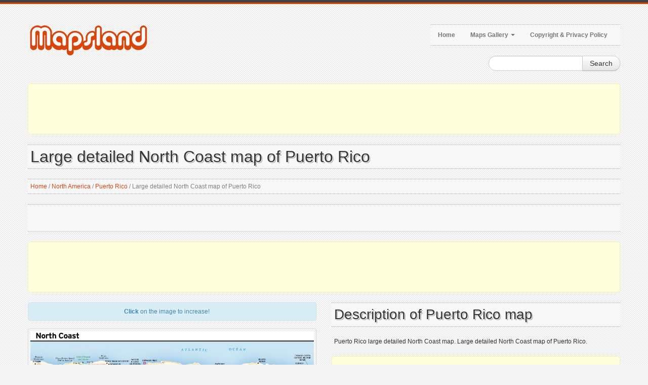

--- FILE ---
content_type: text/html; charset=utf-8
request_url: https://www.google.com/recaptcha/api2/aframe
body_size: 266
content:
<!DOCTYPE HTML><html><head><meta http-equiv="content-type" content="text/html; charset=UTF-8"></head><body><script nonce="h2sRudHVcylGBSEhBGtT2g">/** Anti-fraud and anti-abuse applications only. See google.com/recaptcha */ try{var clients={'sodar':'https://pagead2.googlesyndication.com/pagead/sodar?'};window.addEventListener("message",function(a){try{if(a.source===window.parent){var b=JSON.parse(a.data);var c=clients[b['id']];if(c){var d=document.createElement('img');d.src=c+b['params']+'&rc='+(localStorage.getItem("rc::a")?sessionStorage.getItem("rc::b"):"");window.document.body.appendChild(d);sessionStorage.setItem("rc::e",parseInt(sessionStorage.getItem("rc::e")||0)+1);localStorage.setItem("rc::h",'1768745986468');}}}catch(b){}});window.parent.postMessage("_grecaptcha_ready", "*");}catch(b){}</script></body></html>